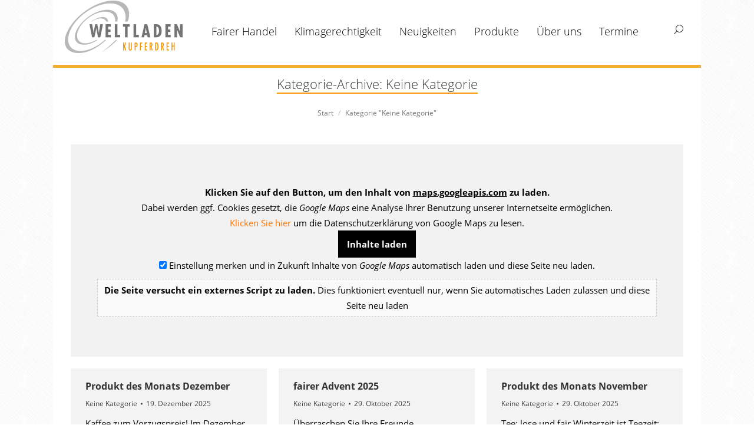

--- FILE ---
content_type: text/html; charset=UTF-8
request_url: https://weltlaeden.de/kupferdreh/category/allgemein/
body_size: 15152
content:
<!DOCTYPE html>
<!--[if !(IE 6) | !(IE 7) | !(IE 8)  ]><!-->
<html lang="de" class="no-js">
<!--<![endif]-->
<head>
	<meta charset="UTF-8" />
		<meta name="viewport" content="width=device-width, initial-scale=1, maximum-scale=1, user-scalable=0">
		<meta name="theme-color" content="#ff7300"/>	<link rel="profile" href="https://gmpg.org/xfn/11" />
	<meta name='robots' content='index, follow, max-image-preview:large, max-snippet:-1, max-video-preview:-1' />
	<style>img:is([sizes="auto" i], [sizes^="auto," i]) { contain-intrinsic-size: 3000px 1500px }</style>
	<script>
window.koko_analytics = {"url":"https:\/\/weltlaeden.de\/kupferdreh\/wp-admin\/admin-ajax.php?action=koko_analytics_collect","site_url":"https:\/\/weltlaeden.de\/kupferdreh","post_id":0,"path":"\/category\/allgemein\/","method":"cookie","use_cookie":true};
</script>

	<!-- This site is optimized with the Yoast SEO plugin v26.6 - https://yoast.com/wordpress/plugins/seo/ -->
	<title>Keine Kategorie Archive - Weltladen Kupferdreh</title>
	<link rel="canonical" href="https://weltlaeden.de/kupferdreh/category/allgemein/" />
	<link rel="next" href="https://weltlaeden.de/kupferdreh/category/allgemein/page/2/" />
	<meta property="og:locale" content="de_DE" />
	<meta property="og:type" content="article" />
	<meta property="og:title" content="Keine Kategorie Archive - Weltladen Kupferdreh" />
	<meta property="og:url" content="https://weltlaeden.de/kupferdreh/category/allgemein/" />
	<meta property="og:site_name" content="Weltladen Kupferdreh" />
	<meta name="twitter:card" content="summary_large_image" />
	<script type="application/ld+json" class="yoast-schema-graph">{"@context":"https://schema.org","@graph":[{"@type":"CollectionPage","@id":"https://weltlaeden.de/kupferdreh/category/allgemein/","url":"https://weltlaeden.de/kupferdreh/category/allgemein/","name":"Keine Kategorie Archive - Weltladen Kupferdreh","isPartOf":{"@id":"https://weltlaeden.de/kupferdreh/#website"},"breadcrumb":{"@id":"https://weltlaeden.de/kupferdreh/category/allgemein/#breadcrumb"},"inLanguage":"de"},{"@type":"BreadcrumbList","@id":"https://weltlaeden.de/kupferdreh/category/allgemein/#breadcrumb","itemListElement":[{"@type":"ListItem","position":1,"name":"Startseite","item":"https://weltlaeden.de/kupferdreh/"},{"@type":"ListItem","position":2,"name":"Keine Kategorie"}]},{"@type":"WebSite","@id":"https://weltlaeden.de/kupferdreh/#website","url":"https://weltlaeden.de/kupferdreh/","name":"Vorlage","description":"Faire Produkte seit 1994","potentialAction":[{"@type":"SearchAction","target":{"@type":"EntryPoint","urlTemplate":"https://weltlaeden.de/kupferdreh/?s={search_term_string}"},"query-input":{"@type":"PropertyValueSpecification","valueRequired":true,"valueName":"search_term_string"}}],"inLanguage":"de"}]}</script>
	<!-- / Yoast SEO plugin. -->


<link rel='dns-prefetch' href='//maps.googleapis.com' />
<link rel="alternate" type="application/rss+xml" title="Weltladen Kupferdreh &raquo; Feed" href="https://weltlaeden.de/kupferdreh/feed/" />
<link rel="alternate" type="application/rss+xml" title="Weltladen Kupferdreh &raquo; Keine Kategorie Kategorie-Feed" href="https://weltlaeden.de/kupferdreh/category/allgemein/feed/" />
<script>
window._wpemojiSettings = {"baseUrl":"https:\/\/s.w.org\/images\/core\/emoji\/15.0.3\/72x72\/","ext":".png","svgUrl":"https:\/\/s.w.org\/images\/core\/emoji\/15.0.3\/svg\/","svgExt":".svg","source":{"concatemoji":"https:\/\/weltlaeden.de\/kupferdreh\/wp-includes\/js\/wp-emoji-release.min.js?ver=6.7.4"}};
/*! This file is auto-generated */
!function(i,n){var o,s,e;function c(e){try{var t={supportTests:e,timestamp:(new Date).valueOf()};sessionStorage.setItem(o,JSON.stringify(t))}catch(e){}}function p(e,t,n){e.clearRect(0,0,e.canvas.width,e.canvas.height),e.fillText(t,0,0);var t=new Uint32Array(e.getImageData(0,0,e.canvas.width,e.canvas.height).data),r=(e.clearRect(0,0,e.canvas.width,e.canvas.height),e.fillText(n,0,0),new Uint32Array(e.getImageData(0,0,e.canvas.width,e.canvas.height).data));return t.every(function(e,t){return e===r[t]})}function u(e,t,n){switch(t){case"flag":return n(e,"\ud83c\udff3\ufe0f\u200d\u26a7\ufe0f","\ud83c\udff3\ufe0f\u200b\u26a7\ufe0f")?!1:!n(e,"\ud83c\uddfa\ud83c\uddf3","\ud83c\uddfa\u200b\ud83c\uddf3")&&!n(e,"\ud83c\udff4\udb40\udc67\udb40\udc62\udb40\udc65\udb40\udc6e\udb40\udc67\udb40\udc7f","\ud83c\udff4\u200b\udb40\udc67\u200b\udb40\udc62\u200b\udb40\udc65\u200b\udb40\udc6e\u200b\udb40\udc67\u200b\udb40\udc7f");case"emoji":return!n(e,"\ud83d\udc26\u200d\u2b1b","\ud83d\udc26\u200b\u2b1b")}return!1}function f(e,t,n){var r="undefined"!=typeof WorkerGlobalScope&&self instanceof WorkerGlobalScope?new OffscreenCanvas(300,150):i.createElement("canvas"),a=r.getContext("2d",{willReadFrequently:!0}),o=(a.textBaseline="top",a.font="600 32px Arial",{});return e.forEach(function(e){o[e]=t(a,e,n)}),o}function t(e){var t=i.createElement("script");t.src=e,t.defer=!0,i.head.appendChild(t)}"undefined"!=typeof Promise&&(o="wpEmojiSettingsSupports",s=["flag","emoji"],n.supports={everything:!0,everythingExceptFlag:!0},e=new Promise(function(e){i.addEventListener("DOMContentLoaded",e,{once:!0})}),new Promise(function(t){var n=function(){try{var e=JSON.parse(sessionStorage.getItem(o));if("object"==typeof e&&"number"==typeof e.timestamp&&(new Date).valueOf()<e.timestamp+604800&&"object"==typeof e.supportTests)return e.supportTests}catch(e){}return null}();if(!n){if("undefined"!=typeof Worker&&"undefined"!=typeof OffscreenCanvas&&"undefined"!=typeof URL&&URL.createObjectURL&&"undefined"!=typeof Blob)try{var e="postMessage("+f.toString()+"("+[JSON.stringify(s),u.toString(),p.toString()].join(",")+"));",r=new Blob([e],{type:"text/javascript"}),a=new Worker(URL.createObjectURL(r),{name:"wpTestEmojiSupports"});return void(a.onmessage=function(e){c(n=e.data),a.terminate(),t(n)})}catch(e){}c(n=f(s,u,p))}t(n)}).then(function(e){for(var t in e)n.supports[t]=e[t],n.supports.everything=n.supports.everything&&n.supports[t],"flag"!==t&&(n.supports.everythingExceptFlag=n.supports.everythingExceptFlag&&n.supports[t]);n.supports.everythingExceptFlag=n.supports.everythingExceptFlag&&!n.supports.flag,n.DOMReady=!1,n.readyCallback=function(){n.DOMReady=!0}}).then(function(){return e}).then(function(){var e;n.supports.everything||(n.readyCallback(),(e=n.source||{}).concatemoji?t(e.concatemoji):e.wpemoji&&e.twemoji&&(t(e.twemoji),t(e.wpemoji)))}))}((window,document),window._wpemojiSettings);
</script>
<style id='wp-emoji-styles-inline-css'>

	img.wp-smiley, img.emoji {
		display: inline !important;
		border: none !important;
		box-shadow: none !important;
		height: 1em !important;
		width: 1em !important;
		margin: 0 0.07em !important;
		vertical-align: -0.1em !important;
		background: none !important;
		padding: 0 !important;
	}
</style>
<link rel='stylesheet' id='wp-block-library-css' href='https://weltlaeden.de/kupferdreh/wp-includes/css/dist/block-library/style.min.css?ver=6.7.4' media='all' />
<style id='wp-block-library-theme-inline-css'>
.wp-block-audio :where(figcaption){color:#555;font-size:13px;text-align:center}.is-dark-theme .wp-block-audio :where(figcaption){color:#ffffffa6}.wp-block-audio{margin:0 0 1em}.wp-block-code{border:1px solid #ccc;border-radius:4px;font-family:Menlo,Consolas,monaco,monospace;padding:.8em 1em}.wp-block-embed :where(figcaption){color:#555;font-size:13px;text-align:center}.is-dark-theme .wp-block-embed :where(figcaption){color:#ffffffa6}.wp-block-embed{margin:0 0 1em}.blocks-gallery-caption{color:#555;font-size:13px;text-align:center}.is-dark-theme .blocks-gallery-caption{color:#ffffffa6}:root :where(.wp-block-image figcaption){color:#555;font-size:13px;text-align:center}.is-dark-theme :root :where(.wp-block-image figcaption){color:#ffffffa6}.wp-block-image{margin:0 0 1em}.wp-block-pullquote{border-bottom:4px solid;border-top:4px solid;color:currentColor;margin-bottom:1.75em}.wp-block-pullquote cite,.wp-block-pullquote footer,.wp-block-pullquote__citation{color:currentColor;font-size:.8125em;font-style:normal;text-transform:uppercase}.wp-block-quote{border-left:.25em solid;margin:0 0 1.75em;padding-left:1em}.wp-block-quote cite,.wp-block-quote footer{color:currentColor;font-size:.8125em;font-style:normal;position:relative}.wp-block-quote:where(.has-text-align-right){border-left:none;border-right:.25em solid;padding-left:0;padding-right:1em}.wp-block-quote:where(.has-text-align-center){border:none;padding-left:0}.wp-block-quote.is-large,.wp-block-quote.is-style-large,.wp-block-quote:where(.is-style-plain){border:none}.wp-block-search .wp-block-search__label{font-weight:700}.wp-block-search__button{border:1px solid #ccc;padding:.375em .625em}:where(.wp-block-group.has-background){padding:1.25em 2.375em}.wp-block-separator.has-css-opacity{opacity:.4}.wp-block-separator{border:none;border-bottom:2px solid;margin-left:auto;margin-right:auto}.wp-block-separator.has-alpha-channel-opacity{opacity:1}.wp-block-separator:not(.is-style-wide):not(.is-style-dots){width:100px}.wp-block-separator.has-background:not(.is-style-dots){border-bottom:none;height:1px}.wp-block-separator.has-background:not(.is-style-wide):not(.is-style-dots){height:2px}.wp-block-table{margin:0 0 1em}.wp-block-table td,.wp-block-table th{word-break:normal}.wp-block-table :where(figcaption){color:#555;font-size:13px;text-align:center}.is-dark-theme .wp-block-table :where(figcaption){color:#ffffffa6}.wp-block-video :where(figcaption){color:#555;font-size:13px;text-align:center}.is-dark-theme .wp-block-video :where(figcaption){color:#ffffffa6}.wp-block-video{margin:0 0 1em}:root :where(.wp-block-template-part.has-background){margin-bottom:0;margin-top:0;padding:1.25em 2.375em}
</style>
<style id='classic-theme-styles-inline-css'>
/*! This file is auto-generated */
.wp-block-button__link{color:#fff;background-color:#32373c;border-radius:9999px;box-shadow:none;text-decoration:none;padding:calc(.667em + 2px) calc(1.333em + 2px);font-size:1.125em}.wp-block-file__button{background:#32373c;color:#fff;text-decoration:none}
</style>
<style id='global-styles-inline-css'>
:root{--wp--preset--aspect-ratio--square: 1;--wp--preset--aspect-ratio--4-3: 4/3;--wp--preset--aspect-ratio--3-4: 3/4;--wp--preset--aspect-ratio--3-2: 3/2;--wp--preset--aspect-ratio--2-3: 2/3;--wp--preset--aspect-ratio--16-9: 16/9;--wp--preset--aspect-ratio--9-16: 9/16;--wp--preset--color--black: #000000;--wp--preset--color--cyan-bluish-gray: #abb8c3;--wp--preset--color--white: #FFF;--wp--preset--color--pale-pink: #f78da7;--wp--preset--color--vivid-red: #cf2e2e;--wp--preset--color--luminous-vivid-orange: #ff6900;--wp--preset--color--luminous-vivid-amber: #fcb900;--wp--preset--color--light-green-cyan: #7bdcb5;--wp--preset--color--vivid-green-cyan: #00d084;--wp--preset--color--pale-cyan-blue: #8ed1fc;--wp--preset--color--vivid-cyan-blue: #0693e3;--wp--preset--color--vivid-purple: #9b51e0;--wp--preset--color--accent: #ff7300;--wp--preset--color--dark-gray: #111;--wp--preset--color--light-gray: #767676;--wp--preset--gradient--vivid-cyan-blue-to-vivid-purple: linear-gradient(135deg,rgba(6,147,227,1) 0%,rgb(155,81,224) 100%);--wp--preset--gradient--light-green-cyan-to-vivid-green-cyan: linear-gradient(135deg,rgb(122,220,180) 0%,rgb(0,208,130) 100%);--wp--preset--gradient--luminous-vivid-amber-to-luminous-vivid-orange: linear-gradient(135deg,rgba(252,185,0,1) 0%,rgba(255,105,0,1) 100%);--wp--preset--gradient--luminous-vivid-orange-to-vivid-red: linear-gradient(135deg,rgba(255,105,0,1) 0%,rgb(207,46,46) 100%);--wp--preset--gradient--very-light-gray-to-cyan-bluish-gray: linear-gradient(135deg,rgb(238,238,238) 0%,rgb(169,184,195) 100%);--wp--preset--gradient--cool-to-warm-spectrum: linear-gradient(135deg,rgb(74,234,220) 0%,rgb(151,120,209) 20%,rgb(207,42,186) 40%,rgb(238,44,130) 60%,rgb(251,105,98) 80%,rgb(254,248,76) 100%);--wp--preset--gradient--blush-light-purple: linear-gradient(135deg,rgb(255,206,236) 0%,rgb(152,150,240) 100%);--wp--preset--gradient--blush-bordeaux: linear-gradient(135deg,rgb(254,205,165) 0%,rgb(254,45,45) 50%,rgb(107,0,62) 100%);--wp--preset--gradient--luminous-dusk: linear-gradient(135deg,rgb(255,203,112) 0%,rgb(199,81,192) 50%,rgb(65,88,208) 100%);--wp--preset--gradient--pale-ocean: linear-gradient(135deg,rgb(255,245,203) 0%,rgb(182,227,212) 50%,rgb(51,167,181) 100%);--wp--preset--gradient--electric-grass: linear-gradient(135deg,rgb(202,248,128) 0%,rgb(113,206,126) 100%);--wp--preset--gradient--midnight: linear-gradient(135deg,rgb(2,3,129) 0%,rgb(40,116,252) 100%);--wp--preset--font-size--small: 13px;--wp--preset--font-size--medium: 20px;--wp--preset--font-size--large: 36px;--wp--preset--font-size--x-large: 42px;--wp--preset--spacing--20: 0.44rem;--wp--preset--spacing--30: 0.67rem;--wp--preset--spacing--40: 1rem;--wp--preset--spacing--50: 1.5rem;--wp--preset--spacing--60: 2.25rem;--wp--preset--spacing--70: 3.38rem;--wp--preset--spacing--80: 5.06rem;--wp--preset--shadow--natural: 6px 6px 9px rgba(0, 0, 0, 0.2);--wp--preset--shadow--deep: 12px 12px 50px rgba(0, 0, 0, 0.4);--wp--preset--shadow--sharp: 6px 6px 0px rgba(0, 0, 0, 0.2);--wp--preset--shadow--outlined: 6px 6px 0px -3px rgba(255, 255, 255, 1), 6px 6px rgba(0, 0, 0, 1);--wp--preset--shadow--crisp: 6px 6px 0px rgba(0, 0, 0, 1);}:where(.is-layout-flex){gap: 0.5em;}:where(.is-layout-grid){gap: 0.5em;}body .is-layout-flex{display: flex;}.is-layout-flex{flex-wrap: wrap;align-items: center;}.is-layout-flex > :is(*, div){margin: 0;}body .is-layout-grid{display: grid;}.is-layout-grid > :is(*, div){margin: 0;}:where(.wp-block-columns.is-layout-flex){gap: 2em;}:where(.wp-block-columns.is-layout-grid){gap: 2em;}:where(.wp-block-post-template.is-layout-flex){gap: 1.25em;}:where(.wp-block-post-template.is-layout-grid){gap: 1.25em;}.has-black-color{color: var(--wp--preset--color--black) !important;}.has-cyan-bluish-gray-color{color: var(--wp--preset--color--cyan-bluish-gray) !important;}.has-white-color{color: var(--wp--preset--color--white) !important;}.has-pale-pink-color{color: var(--wp--preset--color--pale-pink) !important;}.has-vivid-red-color{color: var(--wp--preset--color--vivid-red) !important;}.has-luminous-vivid-orange-color{color: var(--wp--preset--color--luminous-vivid-orange) !important;}.has-luminous-vivid-amber-color{color: var(--wp--preset--color--luminous-vivid-amber) !important;}.has-light-green-cyan-color{color: var(--wp--preset--color--light-green-cyan) !important;}.has-vivid-green-cyan-color{color: var(--wp--preset--color--vivid-green-cyan) !important;}.has-pale-cyan-blue-color{color: var(--wp--preset--color--pale-cyan-blue) !important;}.has-vivid-cyan-blue-color{color: var(--wp--preset--color--vivid-cyan-blue) !important;}.has-vivid-purple-color{color: var(--wp--preset--color--vivid-purple) !important;}.has-black-background-color{background-color: var(--wp--preset--color--black) !important;}.has-cyan-bluish-gray-background-color{background-color: var(--wp--preset--color--cyan-bluish-gray) !important;}.has-white-background-color{background-color: var(--wp--preset--color--white) !important;}.has-pale-pink-background-color{background-color: var(--wp--preset--color--pale-pink) !important;}.has-vivid-red-background-color{background-color: var(--wp--preset--color--vivid-red) !important;}.has-luminous-vivid-orange-background-color{background-color: var(--wp--preset--color--luminous-vivid-orange) !important;}.has-luminous-vivid-amber-background-color{background-color: var(--wp--preset--color--luminous-vivid-amber) !important;}.has-light-green-cyan-background-color{background-color: var(--wp--preset--color--light-green-cyan) !important;}.has-vivid-green-cyan-background-color{background-color: var(--wp--preset--color--vivid-green-cyan) !important;}.has-pale-cyan-blue-background-color{background-color: var(--wp--preset--color--pale-cyan-blue) !important;}.has-vivid-cyan-blue-background-color{background-color: var(--wp--preset--color--vivid-cyan-blue) !important;}.has-vivid-purple-background-color{background-color: var(--wp--preset--color--vivid-purple) !important;}.has-black-border-color{border-color: var(--wp--preset--color--black) !important;}.has-cyan-bluish-gray-border-color{border-color: var(--wp--preset--color--cyan-bluish-gray) !important;}.has-white-border-color{border-color: var(--wp--preset--color--white) !important;}.has-pale-pink-border-color{border-color: var(--wp--preset--color--pale-pink) !important;}.has-vivid-red-border-color{border-color: var(--wp--preset--color--vivid-red) !important;}.has-luminous-vivid-orange-border-color{border-color: var(--wp--preset--color--luminous-vivid-orange) !important;}.has-luminous-vivid-amber-border-color{border-color: var(--wp--preset--color--luminous-vivid-amber) !important;}.has-light-green-cyan-border-color{border-color: var(--wp--preset--color--light-green-cyan) !important;}.has-vivid-green-cyan-border-color{border-color: var(--wp--preset--color--vivid-green-cyan) !important;}.has-pale-cyan-blue-border-color{border-color: var(--wp--preset--color--pale-cyan-blue) !important;}.has-vivid-cyan-blue-border-color{border-color: var(--wp--preset--color--vivid-cyan-blue) !important;}.has-vivid-purple-border-color{border-color: var(--wp--preset--color--vivid-purple) !important;}.has-vivid-cyan-blue-to-vivid-purple-gradient-background{background: var(--wp--preset--gradient--vivid-cyan-blue-to-vivid-purple) !important;}.has-light-green-cyan-to-vivid-green-cyan-gradient-background{background: var(--wp--preset--gradient--light-green-cyan-to-vivid-green-cyan) !important;}.has-luminous-vivid-amber-to-luminous-vivid-orange-gradient-background{background: var(--wp--preset--gradient--luminous-vivid-amber-to-luminous-vivid-orange) !important;}.has-luminous-vivid-orange-to-vivid-red-gradient-background{background: var(--wp--preset--gradient--luminous-vivid-orange-to-vivid-red) !important;}.has-very-light-gray-to-cyan-bluish-gray-gradient-background{background: var(--wp--preset--gradient--very-light-gray-to-cyan-bluish-gray) !important;}.has-cool-to-warm-spectrum-gradient-background{background: var(--wp--preset--gradient--cool-to-warm-spectrum) !important;}.has-blush-light-purple-gradient-background{background: var(--wp--preset--gradient--blush-light-purple) !important;}.has-blush-bordeaux-gradient-background{background: var(--wp--preset--gradient--blush-bordeaux) !important;}.has-luminous-dusk-gradient-background{background: var(--wp--preset--gradient--luminous-dusk) !important;}.has-pale-ocean-gradient-background{background: var(--wp--preset--gradient--pale-ocean) !important;}.has-electric-grass-gradient-background{background: var(--wp--preset--gradient--electric-grass) !important;}.has-midnight-gradient-background{background: var(--wp--preset--gradient--midnight) !important;}.has-small-font-size{font-size: var(--wp--preset--font-size--small) !important;}.has-medium-font-size{font-size: var(--wp--preset--font-size--medium) !important;}.has-large-font-size{font-size: var(--wp--preset--font-size--large) !important;}.has-x-large-font-size{font-size: var(--wp--preset--font-size--x-large) !important;}
:where(.wp-block-post-template.is-layout-flex){gap: 1.25em;}:where(.wp-block-post-template.is-layout-grid){gap: 1.25em;}
:where(.wp-block-columns.is-layout-flex){gap: 2em;}:where(.wp-block-columns.is-layout-grid){gap: 2em;}
:root :where(.wp-block-pullquote){font-size: 1.5em;line-height: 1.6;}
</style>
<link rel='stylesheet' id='contact-form-7-css' href='https://weltlaeden.de/kupferdreh/wp-content/plugins/contact-form-7/includes/css/styles.css?ver=6.1.4' media='all' />
<link rel='stylesheet' id='local-googlefont-roboto-css' href='https://weltlaeden.de/kupferdreh/wp-content/plugins/heimpixel-localgfonts/roboto.min.css?ver=6.7.4' media='all' />
<link rel='stylesheet' id='local-googlefont-opensans-css' href='https://weltlaeden.de/kupferdreh/wp-content/plugins/heimpixel-localgfonts/opensans.min.css?ver=6.7.4' media='all' />
<link rel='stylesheet' id='local-googlefont-themevars-css' href='https://weltlaeden.de/kupferdreh/wp-content/plugins/heimpixel-localgfonts/opensans-theme.css?ver=6.7.4' media='all' />
<link rel='stylesheet' id='advpsStyleSheet-css' href='https://weltlaeden.de/kupferdreh/wp-content/plugins/advanced-post-slider/advps-style.css?ver=6.7.4' media='all' />
<link rel='stylesheet' id='the7-font-css' href='https://weltlaeden.de/kupferdreh/wp-content/themes/dt-the7/fonts/icomoon-the7-font/icomoon-the7-font.min.css?ver=14.0.1.1' media='all' />
<link rel='stylesheet' id='the7-awesome-fonts-css' href='https://weltlaeden.de/kupferdreh/wp-content/themes/dt-the7/fonts/FontAwesome/css/all.min.css?ver=14.0.1.1' media='all' />
<link rel='stylesheet' id='the7-awesome-fonts-back-css' href='https://weltlaeden.de/kupferdreh/wp-content/themes/dt-the7/fonts/FontAwesome/back-compat.min.css?ver=14.0.1.1' media='all' />
<link rel='stylesheet' id='the7-Defaults-css' href='https://weltlaeden.de/kupferdreh/wp-content/uploads/sites/57/smile_fonts/Defaults/Defaults.css?ver=6.7.4' media='all' />
<link rel='stylesheet' id='dt-main-css' href='https://weltlaeden.de/kupferdreh/wp-content/themes/dt-the7/css/main.min.css?ver=14.0.1.1' media='all' />
<style id='dt-main-inline-css'>
body #load {
  display: block;
  height: 100%;
  overflow: hidden;
  position: fixed;
  width: 100%;
  z-index: 9901;
  opacity: 1;
  visibility: visible;
  transition: all .35s ease-out;
}
.load-wrap {
  width: 100%;
  height: 100%;
  background-position: center center;
  background-repeat: no-repeat;
  text-align: center;
  display: -ms-flexbox;
  display: -ms-flex;
  display: flex;
  -ms-align-items: center;
  -ms-flex-align: center;
  align-items: center;
  -ms-flex-flow: column wrap;
  flex-flow: column wrap;
  -ms-flex-pack: center;
  -ms-justify-content: center;
  justify-content: center;
}
.load-wrap > svg {
  position: absolute;
  top: 50%;
  left: 50%;
  transform: translate(-50%,-50%);
}
#load {
  background: var(--the7-elementor-beautiful-loading-bg,#ffffff);
  --the7-beautiful-spinner-color2: var(--the7-beautiful-spinner-color,#b1b1b1);
}

</style>
<link rel='stylesheet' id='the7-custom-scrollbar-css' href='https://weltlaeden.de/kupferdreh/wp-content/themes/dt-the7/lib/custom-scrollbar/custom-scrollbar.min.css?ver=14.0.1.1' media='all' />
<link rel='stylesheet' id='the7-wpbakery-css' href='https://weltlaeden.de/kupferdreh/wp-content/themes/dt-the7/css/wpbakery.min.css?ver=14.0.1.1' media='all' />
<link rel='stylesheet' id='the7-css-vars-css' href='https://weltlaeden.de/kupferdreh/wp-content/uploads/sites/57/the7-css/css-vars.css?ver=1efb1fe528cd' media='all' />
<link rel='stylesheet' id='dt-custom-css' href='https://weltlaeden.de/kupferdreh/wp-content/uploads/sites/57/the7-css/custom.css?ver=1efb1fe528cd' media='all' />
<link rel='stylesheet' id='dt-media-css' href='https://weltlaeden.de/kupferdreh/wp-content/uploads/sites/57/the7-css/media.css?ver=1efb1fe528cd' media='all' />
<link rel='stylesheet' id='the7-mega-menu-css' href='https://weltlaeden.de/kupferdreh/wp-content/uploads/sites/57/the7-css/mega-menu.css?ver=1efb1fe528cd' media='all' />
<link rel='stylesheet' id='style-css' href='https://weltlaeden.de/kupferdreh/wp-content/themes/the7-top/style.css?ver=14.0.1.1' media='all' />
<link rel='stylesheet' id='ultimate-vc-addons-style-min-css' href='https://weltlaeden.de/kupferdreh/wp-content/plugins/Ultimate_VC_Addons/assets/min-css/ultimate.min.css?ver=3.21.2' media='all' />
<link rel='stylesheet' id='ultimate-vc-addons-vidcons-css' href='https://weltlaeden.de/kupferdreh/wp-content/plugins/Ultimate_VC_Addons/assets/fonts/vidcons.css?ver=3.21.2' media='all' />
<script src="https://weltlaeden.de/kupferdreh/wp-includes/js/jquery/jquery.min.js?ver=3.7.1" id="jquery-core-js"></script>
<script src="https://weltlaeden.de/kupferdreh/wp-includes/js/jquery/jquery-migrate.min.js?ver=3.4.1" id="jquery-migrate-js"></script>
<script id="hpx-contentblocker-blocker-js-extra">
var hpx_contentblocker_list = [{"name":"Google Maps","urls":["google.com\/maps","maps.google.com","maps.googleapis.com","maps.gstatic.com"],"slug":"google_maps","policy":"https:\/\/policies.google.com\/privacy?hl=de","id":0},{"name":"Youtube","urls":["youtube.com","youtube-nocookie.com","youtu.be","ytimg.com"],"slug":"youtube","policy":"https:\/\/policies.google.com\/privacy?hl=de","id":1},{"name":"Facebook (Meta)","urls":["facebook.com","facebook.net","fbcdn.com","fbsbx.com","fbcdn.net"],"slug":"facebook","policy":"https:\/\/de-de.facebook.com\/privacy\/policy\/","id":2},{"name":"Instagram (Meta)","urls":["instagram.com","cdninstagram.com"],"slug":"instagram","policy":"https:\/\/privacycenter.instagram.com\/policy","id":3},{"name":"Twitter\/X","urls":["twitter.com","twimg.com","twitter.co","t.co","x.com"],"slug":"twitter","policy":"https:\/\/x.com\/de\/privacy","id":4},{"name":"Mapbox.com","urls":["mapbox.com"],"slug":"mapbox","policy":"https:\/\/www.mapbox.com\/legal\/privacy","id":5},{"name":"Openstreetmap.org","urls":["openstreetmap.org"],"slug":"osm","policy":"https:\/\/osmfoundation.org\/wiki\/Privacy_Policy","id":6},{"name":"Spotify","urls":["spotify.com"],"slug":"spotify","policy":"https:\/\/www.spotify.com\/de\/legal\/privacy-policy\/","id":7},{"name":"Soundcloud","urls":["soundcloud.com","sndcdn.com"],"slug":"soundcloud","policy":"https:\/\/soundcloud.com\/pages\/privacy","id":8},{"name":"Vimeo","urls":["vimeo.com","vimeocdn.com"],"slug":"vimeo","policy":"https:\/\/help.vimeo.com\/hc\/de\/sections\/12397318942993-Datenschutz","id":9}];
var hpx_contentblocker_vars = {"content_div":"#content","site_url":"https:\/\/weltlaeden.de\/kupferdreh","site_hash":"a9d8a72d78d7b793bee85fceb2d9fee6"};
</script>
<script src="https://weltlaeden.de/kupferdreh/wp-content/plugins/heimpixel_contentblocker/assets/js/blocker.js?ver=6.7.4" id="hpx-contentblocker-blocker-js"></script>
<script src="https://weltlaeden.de/kupferdreh/wp-content/themes/the7-top/wl-name.js?ver=1.1.1" id="wl-name-script-js"></script>
<script src="https://weltlaeden.de/kupferdreh/wp-content/plugins/advanced-post-slider/js/advps.frnt.script.js?ver=6.7.4" id="advps_front_script-js"></script>
<script src="https://weltlaeden.de/kupferdreh/wp-content/plugins/advanced-post-slider/bxslider/jquery.bxslider.min.js?ver=6.7.4" id="advps_jbx-js"></script>
<script id="dt-above-fold-js-extra">
var dtLocal = {"themeUrl":"https:\/\/weltlaeden.de\/kupferdreh\/wp-content\/themes\/dt-the7","passText":"Um diesen gesch\u00fctzten Eintrag anzusehen, geben Sie bitte das Passwort ein:","moreButtonText":{"loading":"Lade...","loadMore":"Mehr laden"},"postID":"1095","ajaxurl":"https:\/\/weltlaeden.de\/kupferdreh\/wp-admin\/admin-ajax.php","REST":{"baseUrl":"https:\/\/weltlaeden.de\/kupferdreh\/wp-json\/the7\/v1","endpoints":{"sendMail":"\/send-mail"}},"contactMessages":{"required":"One or more fields have an error. Please check and try again.","terms":"Please accept the privacy policy.","fillTheCaptchaError":"Please, fill the captcha."},"captchaSiteKey":"","ajaxNonce":"ffe7b61fd7","pageData":{"type":"archive","template":"archive","layout":"masonry"},"themeSettings":{"smoothScroll":"off","lazyLoading":false,"desktopHeader":{"height":100},"ToggleCaptionEnabled":"disabled","ToggleCaption":"Navigation","floatingHeader":{"showAfter":300,"showMenu":false,"height":60,"logo":{"showLogo":true,"html":"","url":"https:\/\/weltlaeden.de\/kupferdreh\/"}},"topLine":{"floatingTopLine":{"logo":{"showLogo":false,"html":""}}},"mobileHeader":{"firstSwitchPoint":1010,"secondSwitchPoint":610,"firstSwitchPointHeight":100,"secondSwitchPointHeight":60,"mobileToggleCaptionEnabled":"disabled","mobileToggleCaption":"Menu"},"stickyMobileHeaderFirstSwitch":{"logo":{"html":"<img class=\" preload-me\" src=\"https:\/\/weltlaeden.de\/kupferdreh\/wp-content\/uploads\/sites\/57\/2018\/11\/WL_Kupferdreh_MK-e1542189039709.png\" srcset=\"https:\/\/weltlaeden.de\/kupferdreh\/wp-content\/uploads\/sites\/57\/2018\/11\/WL_Kupferdreh_MK-e1542189039709.png 200w\" width=\"200\" height=\"89\"   sizes=\"200px\" alt=\"Weltladen Kupferdreh\" \/>"}},"stickyMobileHeaderSecondSwitch":{"logo":{"html":"<img class=\" preload-me\" src=\"https:\/\/weltlaeden.de\/kupferdreh\/wp-content\/uploads\/sites\/57\/2018\/11\/WL_Kupferdreh_MK-e1542189039709.png\" srcset=\"https:\/\/weltlaeden.de\/kupferdreh\/wp-content\/uploads\/sites\/57\/2018\/11\/WL_Kupferdreh_MK-e1542189039709.png 200w\" width=\"200\" height=\"89\"   sizes=\"200px\" alt=\"Weltladen Kupferdreh\" \/>"}},"sidebar":{"switchPoint":970},"boxedWidth":"1100px"},"VCMobileScreenWidth":"768"};
var dtShare = {"shareButtonText":{"facebook":"Share on Facebook","twitter":"Share on X","pinterest":"Pin it","linkedin":"Share on Linkedin","whatsapp":"Share on Whatsapp"},"overlayOpacity":"85"};
</script>
<script src="https://weltlaeden.de/kupferdreh/wp-content/themes/dt-the7/js/above-the-fold.min.js?ver=14.0.1.1" id="dt-above-fold-js"></script>
<script src="https://weltlaeden.de/kupferdreh/wp-content/plugins/Ultimate_VC_Addons/assets/min-js/modernizr-custom.min.js?ver=3.21.2" id="ultimate-vc-addons-modernizr-js"></script>
<script src="https://maps.googleapis.com/maps/api/js" id="ultimate-vc-addons-googleapis-js"></script>
<script src="https://weltlaeden.de/kupferdreh/wp-includes/js/jquery/ui/core.min.js?ver=1.13.3" id="jquery-ui-core-js"></script>
<script src="https://weltlaeden.de/kupferdreh/wp-content/plugins/Ultimate_VC_Addons/assets/min-js/ultimate.min.js?ver=3.21.2" id="ultimate-vc-addons-script-js"></script>
<script src="https://weltlaeden.de/kupferdreh/wp-content/plugins/Ultimate_VC_Addons/assets/min-js/jparallax.min.js?ver=3.21.2" id="ultimate-vc-addons-jquery.shake-js"></script>
<script src="https://weltlaeden.de/kupferdreh/wp-content/plugins/Ultimate_VC_Addons/assets/min-js/vhparallax.min.js?ver=3.21.2" id="ultimate-vc-addons-jquery.vhparallax-js"></script>
<script src="https://weltlaeden.de/kupferdreh/wp-content/plugins/Ultimate_VC_Addons/assets/min-js/ultimate_bg.min.js?ver=3.21.2" id="ultimate-vc-addons-row-bg-js"></script>
<script src="https://weltlaeden.de/kupferdreh/wp-content/plugins/Ultimate_VC_Addons/assets/min-js/mb-YTPlayer.min.js?ver=3.21.2" id="ultimate-vc-addons-jquery.ytplayer-js"></script>
<script></script><link rel="https://api.w.org/" href="https://weltlaeden.de/kupferdreh/wp-json/" /><link rel="alternate" title="JSON" type="application/json" href="https://weltlaeden.de/kupferdreh/wp-json/wp/v2/categories/1" /><link rel="EditURI" type="application/rsd+xml" title="RSD" href="https://weltlaeden.de/kupferdreh/xmlrpc.php?rsd" />
<meta name="generator" content="WordPress 6.7.4" />
<meta name="generator" content="Powered by WPBakery Page Builder - drag and drop page builder for WordPress."/>
<script type="text/javascript" id="the7-loader-script">
document.addEventListener("DOMContentLoaded", function(event) {
	var load = document.getElementById("load");
	if(!load.classList.contains('loader-removed')){
		var removeLoading = setTimeout(function() {
			load.className += " loader-removed";
		}, 300);
	}
});
</script>
		<link rel="icon" href="https://weltlaeden.de/kupferdreh/wp-content/uploads/sites/2/2017/10/cropped-WL-Favicon-512px-192x192.jpg" type="image/jpeg" sizes="32x32"/><noscript><style> .wpb_animate_when_almost_visible { opacity: 1; }</style></noscript><style id='the7-custom-inline-css' type='text/css'>
#eu-cookie-bar {background-color: rgba(255, 255, 255, 0.5) !important}


.sidebar .wpcf7-form input, 
.sidebar .wpcf7-form textarea { padding: 1px !important; font: normal  12px / 18px "Open Sans", Helvetica, Arial, Verdana, sans-serif !important;}

.sidebar .wpcf7-form label {font-size: 12px !important;}


.sidebar .wpcf7-form .senden-button { padding: 5px !important; font: normal  14px / 18px "Open Sans", Helvetica, Arial, Verdana, sans-serif !important;}

.rc-anchor-checkbox-label {   font-size: 12px !important;}
</style>
</head>
<body id="the7-body" class="archive category category-allgemein category-1 wp-embed-responsive layout-masonry description-under-image boxed-layout dt-responsive-on right-mobile-menu-close-icon ouside-menu-close-icon mobile-hamburger-close-bg-enable mobile-hamburger-close-bg-hover-enable  fade-medium-mobile-menu-close-icon fade-small-menu-close-icon srcset-enabled btn-flat custom-btn-color custom-btn-hover-color floating-mobile-menu-icon top-header first-switch-logo-left first-switch-menu-right second-switch-logo-left second-switch-menu-right right-mobile-menu layzr-loading-on popup-message-style the7-ver-14.0.1.1 dt-fa-compatibility wpb-js-composer js-comp-ver-8.7.2 vc_responsive">
<!-- The7 14.0.1.1 -->
<div id="load" class="ring-loader">
	<div class="load-wrap">
<style type="text/css">
    .the7-spinner {
        width: 72px;
        height: 72px;
        position: relative;
    }
    .the7-spinner > div {
        border-radius: 50%;
        width: 9px;
        left: 0;
        box-sizing: border-box;
        display: block;
        position: absolute;
        border: 9px solid #fff;
        width: 72px;
        height: 72px;
    }
    .the7-spinner-ring-bg{
        opacity: 0.25;
    }
    div.the7-spinner-ring {
        animation: spinner-animation 0.8s cubic-bezier(1, 1, 1, 1) infinite;
        border-color:var(--the7-beautiful-spinner-color2) transparent transparent transparent;
    }

    @keyframes spinner-animation{
        from{
            transform: rotate(0deg);
        }
        to {
            transform: rotate(360deg);
        }
    }
</style>

<div class="the7-spinner">
    <div class="the7-spinner-ring-bg"></div>
    <div class="the7-spinner-ring"></div>
</div></div>
</div>
<div id="page" class="boxed">
	<a class="skip-link screen-reader-text" href="#content">Zum Inhalt springen</a>

<div class="masthead inline-header right widgets full-width surround line-decoration shadow-mobile-header-decoration small-mobile-menu-icon mobile-menu-icon-bg-on mobile-menu-icon-hover-bg-on dt-parent-menu-clickable show-sub-menu-on-hover" >

	<div class="top-bar top-bar-empty">
	<div class="top-bar-bg" ></div>
	<div class="mini-widgets left-widgets"></div><div class="mini-widgets right-widgets"></div></div>

	<header class="header-bar" role="banner">

		<div class="branding">
	<div id="site-title" class="assistive-text">Weltladen Kupferdreh</div>
	<div id="site-description" class="assistive-text">Faire Produkte seit 1994</div>
	<a class="" href="https://weltlaeden.de/kupferdreh/"><img class=" preload-me" src="https://weltlaeden.de/kupferdreh/wp-content/uploads/sites/57/2018/11/WL_Kupferdreh_MK-e1542189039709.png" srcset="https://weltlaeden.de/kupferdreh/wp-content/uploads/sites/57/2018/11/WL_Kupferdreh_MK-e1542189039709.png 200w" width="200" height="89"   sizes="200px" alt="Weltladen Kupferdreh" /></a></div>

		<ul id="primary-menu" class="main-nav underline-decoration upwards-line level-arrows-on outside-item-double-margin"><li class="menu-item menu-item-type-post_type menu-item-object-page menu-item-220 first depth-0"><a href='https://weltlaeden.de/kupferdreh/fairer-handel/' data-level='1'><span class="menu-item-text"><span class="menu-text">Fairer Handel</span></span></a></li> <li class="menu-item menu-item-type-post_type menu-item-object-page menu-item-937 depth-0"><a href='https://weltlaeden.de/kupferdreh/klimagerechtigkeit/' data-level='1'><span class="menu-item-text"><span class="menu-text">Klimagerechtigkeit</span></span></a></li> <li class="menu-item menu-item-type-post_type menu-item-object-page menu-item-370 depth-0"><a href='https://weltlaeden.de/kupferdreh/neuigkeiten/' data-level='1'><span class="menu-item-text"><span class="menu-text">Neuigkeiten</span></span></a></li> <li class="menu-item menu-item-type-post_type menu-item-object-page menu-item-221 depth-0"><a href='https://weltlaeden.de/kupferdreh/produkte/' data-level='1'><span class="menu-item-text"><span class="menu-text">Produkte</span></span></a></li> <li class="menu-item menu-item-type-post_type menu-item-object-page menu-item-222 depth-0"><a href='https://weltlaeden.de/kupferdreh/ueber-uns/' data-level='1'><span class="menu-item-text"><span class="menu-text">Über uns</span></span></a></li> <li class="menu-item menu-item-type-post_type menu-item-object-page menu-item-28 last depth-0"><a href='https://weltlaeden.de/kupferdreh/termine/' data-level='1'><span class="menu-item-text"><span class="menu-text">Termine</span></span></a></li> </ul>
		<div class="mini-widgets"><div class="mini-search show-on-desktop hide-on-first-switch hide-on-second-switch popup-search custom-icon"><form class="searchform mini-widget-searchform" role="search" method="get" action="https://weltlaeden.de/kupferdreh/">

	<div class="screen-reader-text">Search:</div>

	
		<a href="" class="submit text-disable"><i class=" mw-icon the7-mw-icon-search"></i></a>
		<div class="popup-search-wrap">
			<input type="text" aria-label="Search" class="field searchform-s" name="s" value="" placeholder="Type and hit enter &hellip;" title="Search form"/>
			<a href="" class="search-icon"  aria-label="Search"><i class="the7-mw-icon-search" aria-hidden="true"></i></a>
		</div>

			<input type="submit" class="assistive-text searchsubmit" value="Los!"/>
</form>
</div></div>
	</header>

</div>
<div role="navigation" aria-label="Main Menu" class="dt-mobile-header mobile-menu-show-divider">
	<div class="dt-close-mobile-menu-icon" aria-label="Close" role="button" tabindex="0"><div class="close-line-wrap"><span class="close-line"></span><span class="close-line"></span><span class="close-line"></span></div></div>	<ul id="mobile-menu" class="mobile-main-nav">
		<li class="menu-item menu-item-type-post_type menu-item-object-page menu-item-220 first depth-0"><a href='https://weltlaeden.de/kupferdreh/fairer-handel/' data-level='1'><span class="menu-item-text"><span class="menu-text">Fairer Handel</span></span></a></li> <li class="menu-item menu-item-type-post_type menu-item-object-page menu-item-937 depth-0"><a href='https://weltlaeden.de/kupferdreh/klimagerechtigkeit/' data-level='1'><span class="menu-item-text"><span class="menu-text">Klimagerechtigkeit</span></span></a></li> <li class="menu-item menu-item-type-post_type menu-item-object-page menu-item-370 depth-0"><a href='https://weltlaeden.de/kupferdreh/neuigkeiten/' data-level='1'><span class="menu-item-text"><span class="menu-text">Neuigkeiten</span></span></a></li> <li class="menu-item menu-item-type-post_type menu-item-object-page menu-item-221 depth-0"><a href='https://weltlaeden.de/kupferdreh/produkte/' data-level='1'><span class="menu-item-text"><span class="menu-text">Produkte</span></span></a></li> <li class="menu-item menu-item-type-post_type menu-item-object-page menu-item-222 depth-0"><a href='https://weltlaeden.de/kupferdreh/ueber-uns/' data-level='1'><span class="menu-item-text"><span class="menu-text">Über uns</span></span></a></li> <li class="menu-item menu-item-type-post_type menu-item-object-page menu-item-28 last depth-0"><a href='https://weltlaeden.de/kupferdreh/termine/' data-level='1'><span class="menu-item-text"><span class="menu-text">Termine</span></span></a></li> 	</ul>
	<div class='mobile-mini-widgets-in-menu'></div>
</div>

		<div class="page-title title-center disabled-bg">
			<div class="wf-wrap">

				<div class="page-title-head hgroup"><h1 >Kategorie-Archive: <span>Keine Kategorie</span></h1></div><div class="page-title-breadcrumbs"><div class="assistive-text">Sie befinden sich hier:</div><ol class="breadcrumbs text-small" itemscope itemtype="https://schema.org/BreadcrumbList"><li itemprop="itemListElement" itemscope itemtype="https://schema.org/ListItem"><a itemprop="item" href="https://weltlaeden.de/kupferdreh/" title="Start"><span itemprop="name">Start</span></a><meta itemprop="position" content="1" /></li><li class="current" itemprop="itemListElement" itemscope itemtype="https://schema.org/ListItem"><span itemprop="name">Kategorie "Keine Kategorie"</span><meta itemprop="position" content="2" /></li></ol></div>			</div>
		</div>

		

<div id="main" class="sidebar-none sidebar-divider-off">

	
	<div class="main-gradient"></div>
	<div class="wf-wrap">
	<div class="wf-container-main">

	

	<!-- Content -->
	<div id="content" class="content" role="main">

		<div class="wf-container loading-effect-fade-in iso-container bg-under-post description-under-image content-align-left" data-padding="10px" data-cur-page="1" data-width="320px" data-columns="3">
<div class="wf-cell iso-item" data-post-id="1095" data-date="2025-12-19T16:50:37+01:00" data-name="Produkt des Monats Dezember">
	<article class="post no-img post-1095 type-post status-publish format-standard hentry category-allgemein category-1 bg-on fullwidth-img description-off">

		
		<div class="blog-content wf-td">
			<h3 class="entry-title"><a href="https://weltlaeden.de/kupferdreh/produkt-des-monats-dezember/" title="Produkt des Monats Dezember" rel="bookmark">Produkt des Monats Dezember</a></h3>

			<div class="entry-meta"><span class="category-link"><a href="https://weltlaeden.de/kupferdreh/category/allgemein/" >Keine Kategorie</a></span><a class="author vcard" href="https://weltlaeden.de/kupferdreh/author/kupferdreh/" title="Zeige alle Beiträge von kupferdreh" rel="author">Von <span class="fn">kupferdreh</span></a><a href="https://weltlaeden.de/kupferdreh/2025/12/19/" title="16:50" class="data-link" rel="bookmark"><time class="entry-date updated" datetime="2025-12-19T16:50:37+01:00">19. Dezember 2025</time></a></div><p>Kaffee zum Vorzugspreis! Im Dezember 2025 gewähren wir 5% Rabatt auf alle 3 Kaffeesorten &#8222;Faires Pfund&#8220; Normal- Preisnach- Vorzugs- Artikel Inhalt preis (€) lass preis Faires Pfund gemahlen 500g 11,00 0,55 10,45 Faires Pfund Bohne Crema 500g 12,00 0,60 11,40 Faires Pfund Espresso Bohne 500g 12,00 0,60 11,40</p>

		</div>

	</article>

</div>
<div class="wf-cell iso-item" data-post-id="1082" data-date="2025-10-29T12:33:09+01:00" data-name="fairer Advent 2025">
	<article class="post no-img post-1082 type-post status-publish format-standard hentry category-allgemein category-1 bg-on fullwidth-img description-off">

		
		<div class="blog-content wf-td">
			<h3 class="entry-title"><a href="https://weltlaeden.de/kupferdreh/fairer-advent-2025/" title="fairer Advent 2025" rel="bookmark">fairer Advent 2025</a></h3>

			<div class="entry-meta"><span class="category-link"><a href="https://weltlaeden.de/kupferdreh/category/allgemein/" >Keine Kategorie</a></span><a class="author vcard" href="https://weltlaeden.de/kupferdreh/author/kupferdreh/" title="Zeige alle Beiträge von kupferdreh" rel="author">Von <span class="fn">kupferdreh</span></a><a href="https://weltlaeden.de/kupferdreh/2025/10/29/" title="12:33" class="data-link" rel="bookmark"><time class="entry-date updated" datetime="2025-10-29T12:33:09+01:00">29. Oktober 2025</time></a></div><p>Überraschen Sie Ihre Freunde, Verwandte oder sich selbst mit einer adventlichen Tüte. Die Mitarbeiter vom Weltladen Kupferdreh bringen Ihnen die Tüte pünktlich zum ersten Advent vorbei (Lieferungen nur nach: Kupferdreh, Dilldorf, Byfang, Heisingen, Überruhr, Burgaltendorf, Niederwenigern, Niederbonsfeld). Die Tüte enthält fair gehandelte Produkte im Werte von 20,00 Euro. Das kommt in die Tüte: 250 g&hellip;</p>

		</div>

	</article>

</div>
<div class="wf-cell iso-item" data-post-id="1079" data-date="2025-10-29T12:23:17+01:00" data-name="Produkt des Monats November">
	<article class="post no-img post-1079 type-post status-publish format-standard hentry category-allgemein category-1 bg-on fullwidth-img description-off">

		
		<div class="blog-content wf-td">
			<h3 class="entry-title"><a href="https://weltlaeden.de/kupferdreh/produkt-des-monats-november/" title="Produkt des Monats November" rel="bookmark">Produkt des Monats November</a></h3>

			<div class="entry-meta"><span class="category-link"><a href="https://weltlaeden.de/kupferdreh/category/allgemein/" >Keine Kategorie</a></span><a class="author vcard" href="https://weltlaeden.de/kupferdreh/author/kupferdreh/" title="Zeige alle Beiträge von kupferdreh" rel="author">Von <span class="fn">kupferdreh</span></a><a href="https://weltlaeden.de/kupferdreh/2025/10/29/" title="12:23" class="data-link" rel="bookmark"><time class="entry-date updated" datetime="2025-10-29T12:23:17+01:00">29. Oktober 2025</time></a></div><p>Tee: lose und fair Winterzeit ist Teezeit: können Sie sich einen heißen Tee in warmer Stube. Und mit ruhigem Gewissen &#8211; das beste um zur Ruhe zu kommen, ist dann Tee aus fairem Handel. Wir bieten in diesem Monat alle Teesorten zum Aktionspreis: 100 gr.: 6,30 EUR / Beutel (statt 7,&#8211; EUR) 250 gr.: 9,00&hellip;</p>

		</div>

	</article>

</div>
<div class="wf-cell iso-item" data-post-id="1074" data-date="2025-09-30T19:24:16+02:00" data-name="Produkt des Monats Oktober">
	<article class="post no-img post-1074 type-post status-publish format-standard hentry category-allgemein category-1 bg-on fullwidth-img description-off">

		
		<div class="blog-content wf-td">
			<h3 class="entry-title"><a href="https://weltlaeden.de/kupferdreh/produkt-des-monats-oktober/" title="Produkt des Monats Oktober" rel="bookmark">Produkt des Monats Oktober</a></h3>

			<div class="entry-meta"><span class="category-link"><a href="https://weltlaeden.de/kupferdreh/category/allgemein/" >Keine Kategorie</a></span><a class="author vcard" href="https://weltlaeden.de/kupferdreh/author/kupferdreh/" title="Zeige alle Beiträge von kupferdreh" rel="author">Von <span class="fn">kupferdreh</span></a><a href="https://weltlaeden.de/kupferdreh/2025/09/30/" title="19:24" class="data-link" rel="bookmark"><time class="entry-date updated" datetime="2025-09-30T19:24:16+02:00">30. September 2025</time></a></div><p>Schokolade Zart-Bitter Orange 70% &#8230;kostet im Oktober 2025 anstatt 3,90 Euro jetzt 3,50 Euro. Schokolade: Erfolgssortiment mit transparenter Lieferkette. Heute ist Schokolade nach Kaffee die zweitwichtigste Warengruppe der GEPA. Am Anfang war dieser Erfolg nicht absehbar und es gab auch Kritik am ersten Mischprodukt der GEPA, für das die Zutaten Kakao und Zucker aus dem&hellip;</p>

		</div>

	</article>

</div>
<div class="wf-cell iso-item" data-post-id="1062" data-date="2025-08-17T18:28:36+02:00" data-name="Produkt des Monats September: Kaffee Organico">
	<article class="post no-img post-1062 type-post status-publish format-standard hentry category-allgemein category-1 bg-on fullwidth-img description-off">

		
		<div class="blog-content wf-td">
			<h3 class="entry-title"><a href="https://weltlaeden.de/kupferdreh/produkt-des-monats-september-kaffee-organico/" title="Produkt des Monats September: Kaffee Organico" rel="bookmark">Produkt des Monats September: Kaffee Organico</a></h3>

			<div class="entry-meta"><span class="category-link"><a href="https://weltlaeden.de/kupferdreh/category/allgemein/" >Keine Kategorie</a></span><a class="author vcard" href="https://weltlaeden.de/kupferdreh/author/kupferdreh/" title="Zeige alle Beiträge von kupferdreh" rel="author">Von <span class="fn">kupferdreh</span></a><a href="https://weltlaeden.de/kupferdreh/2025/08/17/" title="18:28" class="data-link" rel="bookmark"><time class="entry-date updated" datetime="2025-08-17T18:28:36+02:00">17. August 2025</time></a></div><p>Organico Kaffee ist eine Mischung hochwertiger Bio-Arabica-Bohnen. 1986 ist er der erste fair gehandelte Bio-Kaffe auf dem deutschen Markt gewesen und inzwischen ein beliebter Klassiker. Heute steht es für eine nachhaltige Zukunft für Menschen weltweit. Partnerschaft auf Augenhöhe, erlesene Rohwaren in Bio-Qualität – das gibt es nicht zum Nulltarif. Folgende Aspekte gelten für den fairen&hellip;</p>

		</div>

	</article>

</div>
<div class="wf-cell iso-item" data-post-id="1055" data-date="2025-08-13T22:37:07+02:00" data-name="Produkt des Monats August: Mascobado Vollrohrzucker">
	<article class="post no-img post-1055 type-post status-publish format-standard hentry category-allgemein category-1 bg-on fullwidth-img description-off">

		
		<div class="blog-content wf-td">
			<h3 class="entry-title"><a href="https://weltlaeden.de/kupferdreh/produkt-des-monats-august/" title="Produkt des Monats August: Mascobado Vollrohrzucker" rel="bookmark">Produkt des Monats August: Mascobado Vollrohrzucker</a></h3>

			<div class="entry-meta"><span class="category-link"><a href="https://weltlaeden.de/kupferdreh/category/allgemein/" >Keine Kategorie</a></span><a class="author vcard" href="https://weltlaeden.de/kupferdreh/author/kupferdreh/" title="Zeige alle Beiträge von kupferdreh" rel="author">Von <span class="fn">kupferdreh</span></a><a href="https://weltlaeden.de/kupferdreh/2025/08/13/" title="22:37" class="data-link" rel="bookmark"><time class="entry-date updated" datetime="2025-08-13T22:37:07+02:00">13. August 2025</time></a></div><p>Dieser naturbelassene Zucker besticht durch seine karamellige Note und die leicht feuchte, körnige Textur, die ihn von herkömmlichem Zucker unterscheidet. Durch den Verzicht auf Raffination bleibt nicht nur die charakteristische Farbe, sondern auch der unverwechselbare Geschmack erhalten. Besonders in der naturnahen Küche und bei bewusster Ernährung erfreut sich Mascobado großer Beliebtheit. Mascobado wird nach einem&hellip;</p>

		</div>

	</article>

</div>
<div class="wf-cell iso-item" data-post-id="1048" data-date="2025-06-27T23:00:42+02:00" data-name="Produkt des Monats Juli: Darjeeling Tee">
	<article class="post no-img post-1048 type-post status-publish format-standard hentry category-allgemein category-1 bg-on fullwidth-img description-off">

		
		<div class="blog-content wf-td">
			<h3 class="entry-title"><a href="https://weltlaeden.de/kupferdreh/produkt-des-monats-juli-darjeeling-tee/" title="Produkt des Monats Juli: Darjeeling Tee" rel="bookmark">Produkt des Monats Juli: Darjeeling Tee</a></h3>

			<div class="entry-meta"><span class="category-link"><a href="https://weltlaeden.de/kupferdreh/category/allgemein/" >Keine Kategorie</a></span><a class="author vcard" href="https://weltlaeden.de/kupferdreh/author/kupferdreh/" title="Zeige alle Beiträge von kupferdreh" rel="author">Von <span class="fn">kupferdreh</span></a><a href="https://weltlaeden.de/kupferdreh/2025/06/27/" title="23:00" class="data-link" rel="bookmark"><time class="entry-date updated" datetime="2025-06-27T23:00:42+02:00">27. Juni 2025</time></a></div><p>Aus der berühmten Teeanbauregion Darjeeling im Norden Indiens erhalten wir diesen ausgezeichneten Schwarztee &#8211; speziell für alle Liebhaber*innen dieser Sorte in der 500g-Packung. Unser Partner TPI ist Pionier in Sachen Bio-Anbau, Frauenförderung, Schulbildung und der Nutzung von Solarenergie in den Teegärten. Unser Bio Darjeeling schmeckt hervorragend und ist ein toller Begleiter für den ganzen Tag. Er&hellip;</p>

		</div>

	</article>

</div>
<div class="wf-cell iso-item" data-post-id="776" data-date="2025-06-11T06:52:38+02:00" data-name="Honig - bio und klimaneutral!">
	<article class="post post-776 type-post status-publish format-standard has-post-thumbnail hentry category-allgemein category-1 bg-on fullwidth-img description-off">

		
			<div class="blog-media wf-td">

				<p><a href="https://weltlaeden.de/kupferdreh/honig-bio-und-klimaneutral/" class="alignnone rollover layzr-bg" ><img class="preload-me iso-lazy-load aspect" src="data:image/svg+xml,%3Csvg%20xmlns%3D&#39;http%3A%2F%2Fwww.w3.org%2F2000%2Fsvg&#39;%20viewBox%3D&#39;0%200%20488%20604&#39;%2F%3E" data-src="https://weltlaeden.de/kupferdreh/wp-content/uploads/sites/57/2025/06/Mexico-cremig.jpg" data-srcset="https://weltlaeden.de/kupferdreh/wp-content/uploads/sites/57/2025/06/Mexico-cremig.jpg 488w" loading="eager" style="--ratio: 488 / 604" sizes="(max-width: 488px) 100vw, 488px" alt="" title="Mexico cremig" width="488" height="604"  /></a></p>
			</div>

		
		<div class="blog-content wf-td">
			<h3 class="entry-title"><a href="https://weltlaeden.de/kupferdreh/honig-bio-und-klimaneutral/" title="Honig &#8211; bio und klimaneutral!" rel="bookmark">Honig &#8211; bio und klimaneutral!</a></h3>

			<div class="entry-meta"><span class="category-link"><a href="https://weltlaeden.de/kupferdreh/category/allgemein/" >Keine Kategorie</a></span><a class="author vcard" href="https://weltlaeden.de/kupferdreh/author/kupferdreh/" title="Zeige alle Beiträge von kupferdreh" rel="author">Von <span class="fn">kupferdreh</span></a><a href="https://weltlaeden.de/kupferdreh/2025/06/11/" title="6:52" class="data-link" rel="bookmark"><time class="entry-date updated" datetime="2025-06-11T06:52:38+02:00">11. Juni 2025</time></a></div><p>Produkt des Monats Juni 2025: Mexico &#8211; Honig Probieren Sie bei uns im Laden den Honig aus Mexico. Es handelt sich um einen Hochlandhonig. Zur Probieraktion kostet der 500 g Honig im Juni nur 6,75 EUR &#8211; anstatt 7,50 EUR. &nbsp; &nbsp; &nbsp; &nbsp; &nbsp; Hier einige Informationen der GEPA zu diesem Honig: Seit 1982&hellip;</p>

		</div>

	</article>

</div>
<div class="wf-cell iso-item" data-post-id="1010" data-date="2024-08-29T18:07:56+02:00" data-name="Gemüsebrühe">
	<article class="post post-1010 type-post status-publish format-standard has-post-thumbnail hentry category-allgemein category-1 bg-on fullwidth-img description-off">

		
			<div class="blog-media wf-td">

				<p><a href="https://weltlaeden.de/kupferdreh/gemuesebruehe/" class="alignnone rollover layzr-bg" ><img class="preload-me iso-lazy-load aspect" src="data:image/svg+xml,%3Csvg%20xmlns%3D&#39;http%3A%2F%2Fwww.w3.org%2F2000%2Fsvg&#39;%20viewBox%3D&#39;0%200%20960%201280&#39;%2F%3E" data-src="https://weltlaeden.de/kupferdreh/wp-content/uploads/sites/57/2024/08/IMG_20240803_110347-960x1280.jpg" data-srcset="https://weltlaeden.de/kupferdreh/wp-content/uploads/sites/57/2024/08/IMG_20240803_110347-960x1280.jpg 960w, https://weltlaeden.de/kupferdreh/wp-content/uploads/sites/57/2024/08/IMG_20240803_110347.jpg 1536w" loading="eager" style="--ratio: 960 / 1280" sizes="(max-width: 960px) 100vw, 960px" alt="" title="IMG_20240803_110347" width="960" height="1280"  /></a></p>
			</div>

		
		<div class="blog-content wf-td">
			<h3 class="entry-title"><a href="https://weltlaeden.de/kupferdreh/gemuesebruehe/" title="Gemüsebrühe" rel="bookmark">Gemüsebrühe</a></h3>

			<div class="entry-meta"><span class="category-link"><a href="https://weltlaeden.de/kupferdreh/category/allgemein/" >Keine Kategorie</a></span><a class="author vcard" href="https://weltlaeden.de/kupferdreh/author/kupferdreh/" title="Zeige alle Beiträge von kupferdreh" rel="author">Von <span class="fn">kupferdreh</span></a><a href="https://weltlaeden.de/kupferdreh/2024/08/29/" title="18:07" class="data-link" rel="bookmark"><time class="entry-date updated" datetime="2024-08-29T18:07:56+02:00">29. August 2024</time></a></div><p>Bergkräutergemüsesuppe aus kontrollierten Bio-Anbau 250 Gramm:  10,50 Euro</p>

		</div>

	</article>

</div>
<div class="wf-cell iso-item" data-post-id="1008" data-date="2024-08-29T18:06:23+02:00" data-name="Spülseifen">
	<article class="post post-1008 type-post status-publish format-standard has-post-thumbnail hentry category-allgemein category-1 bg-on fullwidth-img description-off">

		
			<div class="blog-media wf-td">

				<p><a href="https://weltlaeden.de/kupferdreh/spuelseifen/" class="alignnone rollover layzr-bg" ><img class="preload-me iso-lazy-load aspect" src="data:image/svg+xml,%3Csvg%20xmlns%3D&#39;http%3A%2F%2Fwww.w3.org%2F2000%2Fsvg&#39;%20viewBox%3D&#39;0%200%20960%201280&#39;%2F%3E" data-src="https://weltlaeden.de/kupferdreh/wp-content/uploads/sites/57/2024/08/IMG_20240803_102307-960x1280.jpg" data-srcset="https://weltlaeden.de/kupferdreh/wp-content/uploads/sites/57/2024/08/IMG_20240803_102307-960x1280.jpg 960w, https://weltlaeden.de/kupferdreh/wp-content/uploads/sites/57/2024/08/IMG_20240803_102307.jpg 1536w" loading="eager" style="--ratio: 960 / 1280" sizes="(max-width: 960px) 100vw, 960px" alt="" title="IMG_20240803_102307" width="960" height="1280"  /></a></p>
			</div>

		
		<div class="blog-content wf-td">
			<h3 class="entry-title"><a href="https://weltlaeden.de/kupferdreh/spuelseifen/" title="Spülseifen" rel="bookmark">Spülseifen</a></h3>

			<div class="entry-meta"><span class="category-link"><a href="https://weltlaeden.de/kupferdreh/category/allgemein/" >Keine Kategorie</a></span><a class="author vcard" href="https://weltlaeden.de/kupferdreh/author/kupferdreh/" title="Zeige alle Beiträge von kupferdreh" rel="author">Von <span class="fn">kupferdreh</span></a><a href="https://weltlaeden.de/kupferdreh/2024/08/29/" title="18:06" class="data-link" rel="bookmark"><time class="entry-date updated" datetime="2024-08-29T18:06:23+02:00">29. August 2024</time></a></div><p>Faire Spülseifen aus Chiangmai/ Thailand Die GEPA-Partner SOAP-n-SCENT in Thailand entwickeln und fertigen in ihren Manufakturen mit viel Kreativität und Hingabe für das traditionelle Handwerk verschiedene Seifenprodukte. Spülseifen parfümiert 5,95 Euro Spülseifen unparfümiert 6,95 Euro</p>

		</div>

	</article>

</div></div><div class="paginator" role="navigation"><span class="nav-prev disabled">→</span><a href="https://weltlaeden.de/kupferdreh/category/allgemein/" class="page-numbers act" data-page-num="1">1</a><a href="https://weltlaeden.de/kupferdreh/category/allgemein/page/2/" class="page-numbers " data-page-num="2">2</a><a href="https://weltlaeden.de/kupferdreh/category/allgemein/page/3/" class="page-numbers " data-page-num="3">3</a><a href="https://weltlaeden.de/kupferdreh/category/allgemein/page/4/" class="page-numbers " data-page-num="4">4</a><a href="https://weltlaeden.de/kupferdreh/category/allgemein/page/2/" class="page-numbers nav-next filter-item" data-page-num="2" >→</a></div>
	</div><!-- #content -->

	

			</div><!-- .wf-container -->
		</div><!-- .wf-wrap -->

	
	</div><!-- #main -->

	

	
	<!-- !Footer -->
	<footer id="footer" class="footer solid-bg"  role="contentinfo">

		
<!-- !Bottom-bar -->
<div id="bottom-bar" class="solid-bg logo-left">
    <div class="wf-wrap">
        <div class="wf-container-bottom">

			
            <div class="wf-float-right">

				<div class="bottom-text-block"><p><a style="padding: 0 15px" href="https://weltlaeden.de/kupferdreh/impressum"><strong>Impressum</strong></a><span style="padding-right:15px"><strong><a style="padding:0 15px" href="https://weltlaeden.de/kupferdreh/datenschutz">Datenschutz</a></strong><a href="https://weltlaeden.de/kupferdreh/wp-login.php">Login</a></span> </p>
</div>
            </div>

        </div><!-- .wf-container-bottom -->
    </div><!-- .wf-wrap -->
</div><!-- #bottom-bar -->
	</footer><!-- #footer -->


	<a href="#" class="scroll-top"><span class="screen-reader-text">Go to Top</span></a>

</div><!-- #page -->

	
<div class="hide"><div id="wl-name"><div class="wl-wrapper"><div class="wl-name-text"></div></div></div></div>

<!-- Koko Analytics v2.1.1 - https://www.kokoanalytics.com/ -->
<script>
!function(){var e=window,r="koko_analytics";function t(t){t.m=e[r].use_cookie?"c":e[r].method[0],navigator.sendBeacon(e[r].url,new URLSearchParams(t))}e[r].request=t,e[r].trackPageview=function(){if("prerender"!=document.visibilityState&&!/bot|crawl|spider|seo|lighthouse|facebookexternalhit|preview/i.test(navigator.userAgent)){var i=0==document.referrer.indexOf(e[r].site_url)?"":document.referrer;t({pa:e[r].path,po:e[r].post_id,r:i})}},e.addEventListener("load",function(){e[r].trackPageview()})}();
</script>

<link rel='stylesheet' id='hpx-contentblocker-style-css' href='https://weltlaeden.de/kupferdreh/wp-content/plugins/heimpixel_contentblocker/assets/css/style.css?ver=1.1' media='all' />
<script src="https://weltlaeden.de/kupferdreh/wp-content/themes/dt-the7/js/main.min.js?ver=14.0.1.1" id="dt-main-js"></script>
<script src="https://weltlaeden.de/kupferdreh/wp-includes/js/dist/hooks.min.js?ver=4d63a3d491d11ffd8ac6" id="wp-hooks-js"></script>
<script src="https://weltlaeden.de/kupferdreh/wp-includes/js/dist/i18n.min.js?ver=5e580eb46a90c2b997e6" id="wp-i18n-js"></script>
<script id="wp-i18n-js-after">
wp.i18n.setLocaleData( { 'text direction\u0004ltr': [ 'ltr' ] } );
</script>
<script src="https://weltlaeden.de/kupferdreh/wp-content/plugins/contact-form-7/includes/swv/js/index.js?ver=6.1.4" id="swv-js"></script>
<script id="contact-form-7-js-translations">
( function( domain, translations ) {
	var localeData = translations.locale_data[ domain ] || translations.locale_data.messages;
	localeData[""].domain = domain;
	wp.i18n.setLocaleData( localeData, domain );
} )( "contact-form-7", {"translation-revision-date":"2025-10-26 03:28:49+0000","generator":"GlotPress\/4.0.3","domain":"messages","locale_data":{"messages":{"":{"domain":"messages","plural-forms":"nplurals=2; plural=n != 1;","lang":"de"},"This contact form is placed in the wrong place.":["Dieses Kontaktformular wurde an der falschen Stelle platziert."],"Error:":["Fehler:"]}},"comment":{"reference":"includes\/js\/index.js"}} );
</script>
<script id="contact-form-7-js-before">
var wpcf7 = {
    "api": {
        "root": "https:\/\/weltlaeden.de\/kupferdreh\/wp-json\/",
        "namespace": "contact-form-7\/v1"
    }
};
</script>
<script src="https://weltlaeden.de/kupferdreh/wp-content/plugins/contact-form-7/includes/js/index.js?ver=6.1.4" id="contact-form-7-js"></script>
<script src="https://weltlaeden.de/kupferdreh/wp-content/plugins/heimpixel-themefixes/hp_global_script.js?ver=1.1" id="hp_global_script-js"></script>
<script src="https://weltlaeden.de/kupferdreh/wp-content/themes/dt-the7/js/legacy.min.js?ver=14.0.1.1" id="dt-legacy-js"></script>
<script src="https://weltlaeden.de/kupferdreh/wp-content/themes/dt-the7/lib/jquery-mousewheel/jquery-mousewheel.min.js?ver=14.0.1.1" id="jquery-mousewheel-js"></script>
<script src="https://weltlaeden.de/kupferdreh/wp-content/themes/dt-the7/lib/custom-scrollbar/custom-scrollbar.min.js?ver=14.0.1.1" id="the7-custom-scrollbar-js"></script>
<script src="https://weltlaeden.de/kupferdreh/wp-includes/js/imagesloaded.min.js?ver=5.0.0" id="imagesloaded-js"></script>
<script src="https://weltlaeden.de/kupferdreh/wp-includes/js/masonry.min.js?ver=4.2.2" id="masonry-js"></script>
<script src="https://weltlaeden.de/kupferdreh/wp-includes/js/jquery/ui/mouse.min.js?ver=1.13.3" id="jquery-ui-mouse-js"></script>
<script src="https://weltlaeden.de/kupferdreh/wp-includes/js/jquery/ui/slider.min.js?ver=1.13.3" id="jquery-ui-slider-js"></script>
<script id="hpx-contentblocker-script-defer-js-extra">
var hpx_contentblocker_vars = {"content_div":"#content","site_url":"https:\/\/weltlaeden.de\/kupferdreh","site_hash":"a9d8a72d78d7b793bee85fceb2d9fee6"};
</script>
<script src="https://weltlaeden.de/kupferdreh/wp-content/plugins/heimpixel_contentblocker/assets/js/script.js?ver=6.7.4" id="hpx-contentblocker-script-defer-js"></script>
<script></script>
<div class="pswp" tabindex="-1" role="dialog" aria-hidden="true">
	<div class="pswp__bg"></div>
	<div class="pswp__scroll-wrap">
		<div class="pswp__container">
			<div class="pswp__item"></div>
			<div class="pswp__item"></div>
			<div class="pswp__item"></div>
		</div>
		<div class="pswp__ui pswp__ui--hidden">
			<div class="pswp__top-bar">
				<div class="pswp__counter"></div>
				<button class="pswp__button pswp__button--close" title="Close (Esc)" aria-label="Close (Esc)"></button>
				<button class="pswp__button pswp__button--share" title="Share" aria-label="Share"></button>
				<button class="pswp__button pswp__button--fs" title="Toggle fullscreen" aria-label="Toggle fullscreen"></button>
				<button class="pswp__button pswp__button--zoom" title="Zoom in/out" aria-label="Zoom in/out"></button>
				<div class="pswp__preloader">
					<div class="pswp__preloader__icn">
						<div class="pswp__preloader__cut">
							<div class="pswp__preloader__donut"></div>
						</div>
					</div>
				</div>
			</div>
			<div class="pswp__share-modal pswp__share-modal--hidden pswp__single-tap">
				<div class="pswp__share-tooltip"></div> 
			</div>
			<button class="pswp__button pswp__button--arrow--left" title="Previous (arrow left)" aria-label="Previous (arrow left)">
			</button>
			<button class="pswp__button pswp__button--arrow--right" title="Next (arrow right)" aria-label="Next (arrow right)">
			</button>
			<div class="pswp__caption">
				<div class="pswp__caption__center"></div>
			</div>
		</div>
	</div>
</div>
</body>
</html>


--- FILE ---
content_type: text/css
request_url: https://weltlaeden.de/kupferdreh/wp-content/plugins/heimpixel-localgfonts/opensans-theme.css?ver=6.7.4
body_size: 217
content:
:root {
    --the7-additional-logo-elements-font-family: "Open Sans", Helvetica, Arial, Verdana, sans-serif !important;
    --the7-additional-menu-elements-font-family: "Open Sans", Helvetica, Arial, Verdana, sans-serif !important;
    --the7-base-font-family: "Open Sans", Helvetica, Arial, Verdana, sans-serif !important;
    --the7-breadcrumbs-font-family: "Open Sans", Helvetica, Arial, Verdana, sans-serif !important;
    --the7-btn-l-font-family: "Open Sans", Helvetica, Arial, Verdana, sans-serif !important;
    --the7-btn-m-font-family: "Open Sans", Helvetica, Arial, Verdana, sans-serif !important;
    --the7-btn-s-font-family: "Open Sans", Helvetica, Arial, Verdana, sans-serif !important;
    --the7-close-menu-caption-font-family: "Open Sans", Helvetica, Arial, Verdana, sans-serif !important;
    --the7-close-mobile-menu-caption-font-family: "Open Sans", Helvetica, Arial, Verdana, sans-serif !important;
    --the7-filter-font-family: "Open Sans", Helvetica, Arial, Verdana, sans-serif !important;
    --the7-h1-font-family: "Open Sans", Helvetica, Arial, Verdana, sans-serif !important;
    --the7-h2-font-family: "Open Sans", Helvetica, Arial, Verdana, sans-serif !important;
    --the7-h3-font-family: "Open Sans", Helvetica, Arial, Verdana, sans-serif !important;
    --the7-h4-font-family: "Open Sans", Helvetica, Arial, Verdana, sans-serif !important;
    --the7-h5-font-family: "Open Sans", Helvetica, Arial, Verdana, sans-serif !important;
    --the7-h6-font-family: "Open Sans", Helvetica, Arial, Verdana, sans-serif !important;
    --the7-mega-menu-desc-font-family: "Open Sans", Helvetica, Arial, Verdana, sans-serif !important;
    --the7-mega-menu-title-font-family: "Open Sans", Helvetica, Arial, Verdana, sans-serif !important;
    --the7-menu-caption-font-family: "Open Sans", Helvetica, Arial, Verdana, sans-serif !important;
    --the7-menu-font-family: "Open Sans", Helvetica, Arial, Verdana, sans-serif !important;
    --the7-microwidget-button-2-font-family: "Open Sans", Helvetica, Arial, Verdana, sans-serif !important;
    --the7-microwidget-button-font-family: "Open Sans", Helvetica, Arial, Verdana, sans-serif !important;
    --the7-microwidgets-in-top-line-font-family: "Open Sans", Helvetica, Arial, Verdana, sans-serif !important;
    --the7-mobile-menu-caption-font-family: "Open Sans", Helvetica, Arial, Verdana, sans-serif !important;
    --the7-mobile-menu-font-family: "Open Sans", Helvetica, Arial, Verdana, sans-serif !important;
    --the7-mobile-menu-microwidgets-font-family: "Open Sans", Helvetica, Arial, Verdana, sans-serif !important;
    --the7-mobile-microwidgets-font-family: "Open Sans", Helvetica, Arial, Verdana, sans-serif !important;
    --the7-mobile-sub-menu-font-family: "Open Sans", Helvetica, Arial, Verdana, sans-serif !important;
    --the7-mw-search-font-family: "Open Sans", Helvetica, Arial, Verdana, sans-serif !important;
    --the7-page-title-font-family: "Open Sans", Helvetica, Arial, Verdana, sans-serif !important;
    --the7-sub-subtitle-font-family: "Open Sans", Helvetica, Arial, Verdana, sans-serif !important;
    --the7-submenu-font-family: "Open Sans", Helvetica, Arial, Verdana, sans-serif !important;
    --the7-subtitle-font-family: "Open Sans", Helvetica, Arial, Verdana, sans-serif !important;
    --the7-top-bar-font-family: "Open Sans", Helvetica, Arial, Verdana, sans-serif !important;
    --the7-widget-content-font-family: "Open Sans", Helvetica, Arial, Verdana, sans-serif !important;
    --the7-widget-title-font-family: "Open Sans", Helvetica, Arial, Verdana, sans-serif !important;
    --the7-woo-content-font-family: "Open Sans", Helvetica, Arial, Verdana, sans-serif !important;
    --the7-woo-title-font-family: "Open Sans", Helvetica, Arial, Verdana, sans-serif !important;
  }
  
  

--- FILE ---
content_type: text/css
request_url: https://weltlaeden.de/kupferdreh/wp-content/themes/the7-top/style.css?ver=14.0.1.1
body_size: 2494
content:
/*
Theme Name: Weltladen Top-Navi
Theme URI: http://heimpixel.de
Template: dt-the7
Author: Dream-Theme
Author URI: http://dream-theme.com/
Description: Theme für die Weltläden-Seiten mit Navi oben.
Version: 4.0.2.1479884395
Updated: 2016-11-23 06:59:55

*/


.wpcf7-not-valid-tip {
    display: block !important;
}




/*TEMP: Disable Kontaktformular Widget */
/* #widget_tribe_widget_builder_152-3 {display: none !important;} */

/*------------------*/


#wp-admin-bar-wp-logo {display: none !important;}

#page {
    background: rgba(255,255,255,1) none repeat center top !important;
}

body #load.loader-removed {
    display: none;
}


/*Neu Bloglist */
.blog-shortcode.mode-list .post-thumbnail-wrap {
    min-width: 40% !important;
    width: 40%;
}


.blog-shortcode.mode-list .post-entry-content {
    padding: 15px !important;
  
}

.content-bg-on.centered-layout-list article, .content-bg-on.classic-layout-list article {
    background-color: rgba(177,177,177,0.15);
    margin-bottom: 20px;
}



/*Seitenleiste Umbruch */
#sidebar .sidebar-content {word-break: break-word;}

#fancy-header {display: none;}

div.wp-caption, div.wp-caption img {max-width: 100%; height: auto;}


/* Kartenverwaltung */
table.tablesaw {
   font-size: 13px;
    line-height: 17px;
    
}

.hpm_editform {
	font-size: 12px;
    background: #f9f9f9;
}

.leaflet-popup-content a.button {
    margin: 0;
    color: #fff;
    font-size: 14px;
    padding: 5px;
    line-height: 18px;
}
.leaflet-popup-content p {
    margin: 7px 0 !important;
}


/* Ende Kartenverwaltung */

body a {text-decoration: none !important;}


/*Suchfeld Textgröße */
form.searchform input.field { 
  font-size: 12px !important;
}


/*Termine und Slider Single Page Thumbnail*/
body.single-slider1 .post-thumbnail, body.single-termine .post-thumbnail {
display: none !important;
}

/*Slider DOT */
a.bx-pager-link.active {
 background: #f39a00 !important;
}

@media screen and (min-width: 600px) {
div.advps-excerpt-block-one {
	padding: 20px !important;
}
}

div.advps-excerpt-one {
	min-width: 200px;
}

#page.boxed {
    -moz-box-shadow: none !important;
    -webkit-box-shadow: none !important;
    -o-box-shadow: none !important;
    box-shadow: none !important;
}
.masthead {
    background-color: rgba(255, 255, 255, 0.7) !important;
    background-color: rgba(255, 255, 255, 0.5) !important;
    padding-bottom: 10px !important;
    border-bottom: rgba(243, 152, 0, 0.8) 5px solid !important;
}


.mobile-header-bar {
    max-width: calc(100% - 40px) !important;
    margin: 0 auto !important;
}


.masthead-mobile {
    padding: 0 !important;
}

.mobile-branding { padding-bottom: 30px;}

.dt-mobile-menu-icon .lines, .dt-mobile-menu-icon .lines:before, .dt-mobile-menu-icon .lines:after {
    background-color: #f39a00 !important;
}
#primary-menu {
    max-width: calc(100% - 280px) !important;
}
#eu-cookie-bar {
    background-color: rgba(255, 255, 255, 0.8) !important;
    background-color: rgba(255, 255, 255, 0.5) !important;
}
.sidebar .wpcf7-form input, .sidebar .wpcf7-form textarea {
    font-family: 12px / 18px "Open Sans", Helvetica, Arial, Verdana, sans-serif !important;
    font-weight: normal !important;
    padding: 1px !important;
}
.sidebar .wpcf7-form label {
    font-size: 12px !important;
}
.sidebar .wpcf7-form .senden-button {
    font-family: 14px / 18px "Open Sans", Helvetica, Arial, Verdana, sans-serif !important;
    font-weight: normal !important;
    padding: 5px !important;
}
.rc-anchor-checkbox-label {
    font-size: 12px !important;
}
#signup-content {
    background-color: #fff !important;
    padding: 20px !important;
}
.wl_einzelbild p {
    margin-bottom: 0 !important;
}
.content {
    background-color: #fff;
    padding: 30px !important;
}
.page .page-title, .single-termine .page-title {
    display: none;
}

.wf-td.hgroup h1 {border: none !important;}

.hide, .author-info.entry-author, .navigation.post-navigation, .author, .edit-link {
    display: none !important;
}
.signup-content {
    background-color: #fff;
    padding: 20px;
}
.wl-termin-widget li {
    margin-bottom: 10px;
}
.wl-termin-widget .wl-termin-auszug {
    padding-bottom: 10px;
    line-height: 1.2em;
    border-bottom: 1px solid #ccc;
}
.wl-termin-widget p {
    font-size: 13px;
    line-height: 18px;
}
.wl-termin-widget p.wl-termin-date {
    font-weight: bold !important;
    line-height: 1em;
}
.wl-termin-widget p.wl-termin-alle {
    font-weight: bold !important;
    line-height: 1em;
}
.wl-termin-widget .wl-termin-date a {
    text-decoration: none !important;
}

.wl-termin-widget .wl-termin-date {
    margin-top: 3px;
}

.wl-termin-widget .wl-termin-titel {
    font-size: 14px;
    padding-top: 5px;
    line-height: 1.1em;
    text-decoration: underline;
}
.wl-termin-widget .wl-termin-titel * {
    color: #f39a00 !important;
}
.sidebar-content p.wl-termin-footer {
    display: none !important;
}

div.wl-termin-page {
    margin-top: 15px;
    margin-left: 1px;
}


.wl-termin-page li {
    padding: 3px 10px;
    background: #fdfdfd;
    display: block;
    margin-bottom: 20px;
}


ul.wl-termin-page {
  margin: 0 !important;
}

.wl-termin-page .wl-termin-auszug {
    border-left: 5px #999 solid;
    padding-bottom: 20px;
    padding-left: 5px;
    border-bottom: 1px #ccc dashed;
    margin: 10px 0 30px 0;
}

.wl-termin-titel {
    font-size: 1.3em;
    margin-bottom:1px;
}



.wl-termin-page .wl-termin-date, .wl-termin-page .lcp_customfield{
    margin-top: 5px;
    margin-left: 2px;
    font-size: 1em;
    background: white;
    display: inline-block;
    padding: 2px 5px;
    border: 1px #283583 dashed;
}

.sidebar-content .widget-title, .stripe .sidebar-content.solid-bg .widget-title {
    color: #f39a00 !important;
}

.wpb_text_column a, .wpb_text_column a:hover {
    color: #f39a00 !important;
}

.advs-title a, .advs-title h2 {color: #f39a00 !important;}

.dt-btn:not(.btn-light):not(.light-bg-btn):not(.outline-btn):not(.outline-bg-btn):not(.btn-custom-style) {
    background-color: #f39a00 !important;
}

button.button, a.button, .dt-form button, .widget .dt-form .dt-btn, input[type="button"], input[type="reset"], input[type="submit"], .nsu-submit {
    
    background-color: #f39a00 !important;
}

.dt-close-mobile-menu-icon span {
    color: #fff;
    background-color: #f39a00 !important;
}

.menu-text:hover {
    color:  #f39a00 !important;
}

.upwards-line > li > a .menu-item-text:before {
    bottom: -7px;
    height: 2px;
    background-color: #f39a00 !important;
}

/*

.wl-termin-page li {
    margin-bottom: 10px;
}
.wl-termin-page .wl-termin-auszug {
    padding-bottom: 10px;
    line-height: 1.2em;
    border-bottom: 1px solid #ccc;
}
.wl-termin-page p.wl-termin-date {
    font-weight: bold !important;
    line-height: 1em;
}
.wl-termin-page p.wl-termin-alle {
    font-weight: bold !important;
    line-height: 1em;
}
.wl-termin-page .wl-termin-date a {
    text-decoration: none !important;
}
.wl-termin-page .wl-termin-titel {
    padding-top: 5px;
    line-height: 1.1em;
    text-decoration: underline;
}


*/


.wl-name-text a {
    text-decoration: none;
}
.wl-wrapper .wl-name-text {
    font: 24px 'PT Sans', sans-serif;
    color: #aaa;
    font-weight: 600;
    font-size: 15px;
    max-width: 180px;
    margin: -22px 0 0 70px;
    text-transform: uppercase;
}
.mobile-branding {
    margin-top: 10px;
}
.branding a, .mobile-branding a {
    text-decoration: none !important;
}
h1 {
    margin-bottom: 20px !important;
    padding-bottom: 0 !important;
    border-bottom-width: 2px;
    border-bottom-color: #f39a00 !important;
    border-bottom-style: solid !important;
}
h2 {
    /*margin-bottom: 20px !important;
    padding-bottom: 0 !important;
    border-bottom-width: 2px;
    border-bottom-color: #ccc !important;
    border-bottom-style: solid !important;*/
}
@media screen and (max-width: 1000px) {
.wf-wrap {
    padding: 0 !important;
}
.wf-container-main {
    margin: 0 !important;
}


.content {
    margin: 0 !important;
    padding: 10px 20px !important;
}
.mobile-header-bar {
    padding: 15px 30px 15px 0 !important;
}
div.page-title.content-left {
    padding: 0 20px !important;
}
.sidebar {
    margin: 10px -1px 0 !important;
    padding: 0 !important;
}
}
@media screen and (max-width: 350px) {
.wl-wrapper .wl-name-text {
    font: 26px "Ubuntu", Helvetica, Arial, Verdana, sans-serif;
    font-weight: 900;
    font-size: 11px;
}
}





/* New Termine */

/* -----Heimpixel Termine--------*/ 

.termine-page li {
    padding: 3px 10px;
    background: #fdfdfd;
    display: block;
    margin-bottom: 20px;
}

ul.termine-page {
  margin: 0 !important;
}

.termine-page.aktuell li {
    border-left: 5px #f39a00 solid;
}

.termine-page.vergangen li {
    border-left: 5px #ccc solid;
}

.termine-titel {
    font-size: 1.3em;
    margin-bottom:1px;
}

.termine-auszug {
   margin: 10px 0;
}

.termine-date, .lcp_customfield {
    margin-top: 5px;
    margin-left: 2px;
    font-size: 1em;
    background: white;
    display: inline-block;
    padding: 2px 5px;
    border: 1px #e8912a dashed;
}

/*Termine Widget */

.wl-termin-widget li {
    margin-bottom: 10px;
}
.wl-termin-widget .wl-termin-auszug {
    padding-bottom: 10px;
    border-bottom: 1px solid #CCCCCC;
    line-height: 1.2em;
}
.wl-termin-widget p {
    font-size: 13px;
    line-height: 18px;
}
.wl-termin-widget p.wl-termin-date {
    font-weight: bold !important;
    line-height: 1em;
}
.wl-termin-widget p.wl-termin-alle {
    font-weight: bold !important;
    line-height: 1em;
}
.wl-termin-widget .wl-termin-date a {
    text-decoration: none !important;
}
.wl-termin-widget .wl-termin-titel {
    padding-top: 5px;
    line-height: 1.1em;
    font-size: 14px;
    font-weight: bold;
}

/*Kein Wann Text in der Sidebar */

.sidebar-content p.wl-termin-footer {
    display: none !important;
}
/* Termin: Page */

div.wl-termin-page {
    margin-top: 15px;
    margin-left: 1px;
}
.wl-termin-page li {
    margin-bottom: 10px;
}
.wl-termin-page .wl-termin-auszug {
    padding-bottom: 10px;
    border-bottom: 1px solid #CCCCCC;
    line-height: 1.2em;
}
.wl-termin-page p.wl-termin-date {
    font-weight: bold !important;
    line-height: 1em;
}
.wl-termin-page p.wl-termin-alle {
    font-weight: bold !important;
    line-height: 1em;
}
.wl-termin-page .wl-termin-date a {
    text-decoration: none !important;
}
.wl-termin-page .wl-termin-titel {
    padding-top: 5px;
    line-height: 1.1em;
}
.wl-termin-page .wl-termin-titel * {
    color: #f39a00 !important;
}

/*Ende Heimpixel Termine: Do not delete this comment*/




--- FILE ---
content_type: text/javascript
request_url: https://weltlaeden.de/kupferdreh/wp-content/themes/the7-top/wl-name.js?ver=1.1.1
body_size: 41
content:
/*
jQuery( document ).ready(function() { 
   var $ = jQuery;
  
   $('.branding>a>img').after($('#wl-name').html());
   $('.wl-termin-date').append(' Uhr');
 });
 */
